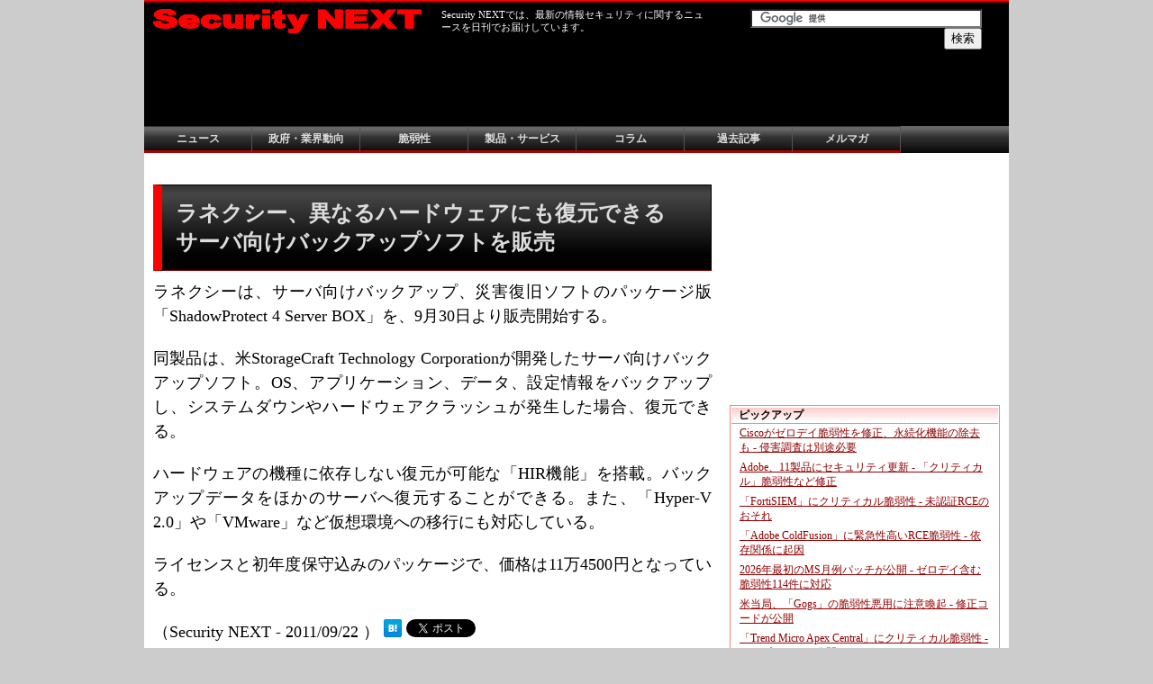

--- FILE ---
content_type: text/html; charset=UTF-8
request_url: https://www.security-next.com/024502
body_size: 5997
content:
<!DOCTYPE HTML PUBLIC "-//W3C//DTD HTML 4.01 Transitional//EN">
<html>



<head>
<meta http-equiv="Content-Type" content="text/html; charset=UTF-8">
<link rel="stylesheet" href="/style.css" type="text/css">
<meta name="robots" content="noarchive">
<meta name="keywords" content="セキュリティ,Security,ニュース,対策,ラネクシー,サーバ,バックアップ,パッケージ,ShadowProtect,Server,BOX,StorageCraft,Technology,Corporation">
<meta name="description" content="ラネクシーは、サーバ向けバックアップ、災害復旧ソフトのパッケージ版「ShadowProtect 4 Server BOX」を、9月30日より販売開始する。：Security NEXT">
<title>【セキュリティ ニュース】ラネクシー、異なるハードウェアにも復元できるサーバ向けバックアップソフトを販売（1ページ目 / 全1ページ）：Security NEXT</title>
<link rel="dns-prefetch" href="//pagead2.googlesyndication.com">
<link rel="dns-prefetch" href="//googleads.g.doubleclick.net">
<link rel="dns-prefetch" href="//googleads4.g.doubleclick.net">
<link rel="dns-prefetch" href="//tpc.googlesyndication.com">
<link rel="dns-prefetch" href="//www.gstatic.com">
<link rel="dns-prefetch" href="//adservice.google.com">
<link rel="dns-prefetch" href="//adservice.google.co.jp">
<link rel="dns-prefetch" href="//ssl.google-analytics.com">
<link rel="dns-prefetch" href="//doubleclickbygoogle.com">


<!-- Google Tag Manager -->
<script>(function(w,d,s,l,i){w[l]=w[l]||[];w[l].push({'gtm.start':
new Date().getTime(),event:'gtm.js'});var f=d.getElementsByTagName(s)[0],
j=d.createElement(s),dl=l!='dataLayer'?'&l='+l:'';j.async=true;j.src=
'https://www.googletagmanager.com/gtm.js?id='+i+dl;f.parentNode.insertBefore(j,f);
})(window,document,'script','dataLayer','GTM-NCGTQVKQ');</script>
<!-- End Google Tag Manager -->



<script async='async' src='https://www.googletagservices.com/tag/js/gpt.js'></script>
<script>
  var googletag = googletag || {};
  googletag.cmd = googletag.cmd || [];
</script>

<script>
  googletag.cmd.push(function() {
	  
    googletag.defineSlot('/2245171/ban_top', [728, 90], 'div-gpt-ad-1526134578669-0').addService(googletag.pubads());
    googletag.defineSlot('/2245171/ban_bottom', [728, 90], 'div-gpt-ad-1526134578669-1').addService(googletag.pubads());

    googletag.defineSlot('/2245171/ads_ban1', [468, 60], 'div-gpt-ad-1526134578669-2').addService(googletag.pubads());
    googletag.defineSlot('/2245171/ads_ban2', [468, 60], 'div-gpt-ad-1526134578669-3').addService(googletag.pubads());
    googletag.defineSlot('/2245171/ads_ban3', [468, 60], 'div-gpt-ad-1526134578669-4').addService(googletag.pubads());

    googletag.defineSlot('/2245171/rec1', [300, 250], 'div-gpt-ad-1526134578669-5').addService(googletag.pubads());
    googletag.defineSlot('/2245171/rec2', [300, 250], 'div-gpt-ad-1526134578669-6').addService(googletag.pubads());
    googletag.defineSlot('/2245171/rec3', [300, 250], 'div-gpt-ad-1526134578669-7').addService(googletag.pubads());
    googletag.defineSlot('/2245171/rec4', [300, 250], 'div-gpt-ad-1526134578669-8').addService(googletag.pubads());

    googletag.defineSlot('/2245171/ms_rec1', [300, 100], 'div-gpt-ad-1526134578669-9').addService(googletag.pubads());
    googletag.defineSlot('/2245171/ms_rec2', [300, 100], 'div-gpt-ad-1526134578669-10').addService(googletag.pubads());
    googletag.defineSlot('/2245171/ms_rec3', [300, 100], 'div-gpt-ad-1526134578669-11').addService(googletag.pubads());
    googletag.defineSlot('/2245171/ms_rec4', [300, 100], 'div-gpt-ad-1526134578669-12').addService(googletag.pubads());
    googletag.defineSlot('/2245171/ms_rec5', [300, 100], 'div-gpt-ad-1526134578669-13').addService(googletag.pubads());

    googletag.defineSlot('/2245171/m1_rec1', [300, 100], 'div-gpt-ad-1526134578669-14').addService(googletag.pubads());
    googletag.defineSlot('/2245171/m1_rec2', [300, 100], 'div-gpt-ad-1526134578669-15').addService(googletag.pubads());
    googletag.defineSlot('/2245171/m1_rec3', [300, 100], 'div-gpt-ad-1526134578669-16').addService(googletag.pubads());

    googletag.defineSlot('/2245171/m2_rec1', [300, 100], 'div-gpt-ad-1526134578669-17').addService(googletag.pubads());
    googletag.defineSlot('/2245171/m2_rec2', [300, 100], 'div-gpt-ad-1526134578669-18').addService(googletag.pubads());
    googletag.defineSlot('/2245171/m2_rec3', [300, 100], 'div-gpt-ad-1526134578669-19').addService(googletag.pubads());

    googletag.defineSlot('/2245171/txt1', [630, 26], 'div-gpt-ad-1526134578669-20').addService(googletag.pubads());
    googletag.defineSlot('/2245171/txt2', [630, 26], 'div-gpt-ad-1526134578669-21').addService(googletag.pubads());
    googletag.defineSlot('/2245171/txt3', [630, 26], 'div-gpt-ad-1526134578669-22').addService(googletag.pubads());
    googletag.defineSlot('/2245171/txt4', [630, 26], 'div-gpt-ad-1526134578669-23').addService(googletag.pubads());
    googletag.defineSlot('/2245171/txt5', [630, 26], 'div-gpt-ad-1526134578669-24').addService(googletag.pubads());

    googletag.defineSlot('/2245171/txt1', [630, 26], 'div-gpt-ad-1566739015916-0').addService(googletag.pubads());
    googletag.defineSlot('/2245171/txt2', [630, 26], 'div-gpt-ad-1566739054691-0').addService(googletag.pubads());
    googletag.defineSlot('/2245171/txt3', [630, 26], 'div-gpt-ad-1566739188631-0').addService(googletag.pubads());
    googletag.defineSlot('/2245171/txt4', [630, 26], 'div-gpt-ad-1566739240719-0').addService(googletag.pubads());
    googletag.defineSlot('/2245171/txt5', [630, 26], 'div-gpt-ad-1566739275447-0').addService(googletag.pubads());


    googletag.defineSlot('/2245171/spe0_header', [620, 30], 'div-gpt-ad-1526134578669-25').addService(googletag.pubads());
    googletag.defineSlot('/2245171/spe1', [620, 80], 'div-gpt-ad-1526134578669-26').addService(googletag.pubads());
    googletag.defineSlot('/2245171/spe2', [620, 80], 'div-gpt-ad-1526134578669-27').addService(googletag.pubads());
    googletag.defineSlot('/2245171/spe3', [620, 80], 'div-gpt-ad-1526134578669-28').addService(googletag.pubads());
    googletag.defineSlot('/2245171/spe4', [620, 80], 'div-gpt-ad-1526134578669-29').addService(googletag.pubads());

    googletag.defineSlot('/2245171/l_rec1', [400, 300], 'div-gpt-ad-1526134578669-30').addService(googletag.pubads());
    googletag.defineSlot('/2245171/l_rec2', [400, 300], 'div-gpt-ad-1526134578669-31').addService(googletag.pubads());
	  
	  
    googletag.pubads().enableSingleRequest();
    googletag.pubads().collapseEmptyDivs(true);
    googletag.enableServices();
  });
</script>
</head>
<body>
<div id="wrapper"><!-- wrapper start -->
<!-- header start -->
<!-- header start -->
<div class="header">

	<div class="h_section1"><!-- h_section1 start -->

		<div class="h_logo"><a href="/"><img src="/images/snlogo.gif" alt="セキュリティニュースサイト：Security NEXT"></a></div>
		<div class="top_message">Security NEXTでは、最新の情報セキュリティに関するニュースを日刊でお届けしています。</div>
		<div class="top_searchbox">
<form action="/searchresult.php" id="cse-search-box">
  <div>
    <input type="hidden" name="cx" value="partner-pub-7540169243574984:xgzpuo-vcet" />
    <input type="hidden" name="cof" value="FORID:11" />
    <input type="hidden" name="ie" value="UTF-8" />
    <input type="text" name="q" size="30" />

    <input type="submit" name="sa" value="&#x691c;&#x7d22;" />
  </div>
</form>
<script type="text/javascript" src="https://www.google.co.jp/cse/brand?form=cse-search-box&amp;lang=ja"></script> 
		</div><!-- top_searchbox -->
	</div><!-- h_section1 end -->

	<div class="h_section2">
		<div class="largebanner_top">

<!-- /2245171/ban_top -->
<div id='div-gpt-ad-1526134578669-0' style='height:90px; width:728px;'>
<script>
googletag.cmd.push(function() { googletag.display('div-gpt-ad-1526134578669-0'); });
</script>
</div>


<noscript><a href="/"><img src="/images/ad/imgad_banner1.jpg" alt="Security NEXT"></a></noscript>
		</div>
	</div><!-- h_section2 end -->

</div><!-- header end -->

<!-- mainmenu start -->
	<div class="mainmenu"><!-- content start -->
		<a href="/category/cat191" class="mmblock">ニュース</a>
		<a href="/category/cat179" class="mmblock">政府・業界動向</a>
		<a href="/category/cat177" class="mmblock">脆弱性</a>
		<a href="/category/cat3" class="mmblock">製品・サービス</a>
		<a href="/category/cat8" class="mmblock">コラム</a>
		<a href="/monthlyarchive" class="mmblock">過去記事</a>
		<a href="/mag2" class="mmblock">メルマガ</a>	</div>
<!-- mainmenu end -->


<!-- submenu start -->

<!-- submenu end -->
<!-- header end -->

<div class="main"><!-- main start -->

	<div class="content"><!-- content start -->

	<div class="prtxt">

<!-- /2245171/txt1 -->
<div id='div-gpt-ad-1526134578669-20' style='height:26px; width:610px;'>
<script>
googletag.cmd.push(function() { googletag.display('div-gpt-ad-1526134578669-20'); });
</script>
</div>

<!-- /2245171/txt2 -->
<div id='div-gpt-ad-1526134578669-21' style='height:26px; width:610px;'>
<script>
googletag.cmd.push(function() { googletag.display('div-gpt-ad-1526134578669-21'); });
</script>
</div>

<!-- /2245171/txt3 -->
<div id='div-gpt-ad-1526134578669-22' style='height:26px; width:610px;'>
<script>
googletag.cmd.push(function() { googletag.display('div-gpt-ad-1526134578669-22'); });
</script>
</div>

<!-- /2245171/txt4 -->
<div id='div-gpt-ad-1526134578669-23' style='height:26px; width:610px;'>
<script>
googletag.cmd.push(function() { googletag.display('div-gpt-ad-1526134578669-23'); });
</script>
</div>

<!-- /2245171/txt5 -->
<div id='div-gpt-ad-1526134578669-24' style='height:26px; width:610px;'>
<script>
googletag.cmd.push(function() { googletag.display('div-gpt-ad-1526134578669-24'); });
</script>
</div>

	</div>



<div style="height: 20px;"></div>
	<div class="title">
		<div class="tcate">
		</div>
<h1>ラネクシー、異なるハードウェアにも復元できるサーバ向けバックアップソフトを販売</h1>
	</div>




<p>ラネクシーは、サーバ向けバックアップ、災害復旧ソフトのパッケージ版「ShadowProtect 4 Server BOX」を、9月30日より販売開始する。</p>
<p>同製品は、米StorageCraft Technology Corporationが開発したサーバ向けバックアップソフト。OS、アプリケーション、データ、設定情報をバックアップし、システムダウンやハードウェアクラッシュが発生した場合、復元できる。</p>
<p>ハードウェアの機種に依存しない復元が可能な「HIR機能」を搭載。バックアップデータをほかのサーバへ復元することができる。また、「Hyper-V 2.0」や「VMware」など仮想環境への移行にも対応している。</p>
<p>ライセンスと初年度保守込みのパッケージで、価格は11万4500円となっている。</p>




<p>（Security NEXT - 2011/09/22 ）

<a href="https://b.hatena.ne.jp/entry/" class="hatena-bookmark-button" data-hatena-bookmark-layout="simple" title="このエントリーをはてなブックマークに追加"><img src="https://b.st-hatena.com/images/entry-button/button-only.gif" alt="このエントリーをはてなブックマークに追加" width="20" height="20" style="border: none;" /></a><script type="text/javascript" src="https://b.st-hatena.com/js/bookmark_button.js" charset="utf-8" async="async"></script>

<a href="https://twitter.com/share" class="twitter-share-button" data-count="none" data-lang="ja">ツイート</a><script type="text/javascript" src="https://platform.twitter.com/widgets.js"></script>

<g:plusone size="medium" count="false"></g:plusone>

<br />
</p>

<div class="linkc">
<h3>関連リンク</h3>
<ul>
<li><a href="https://a1.security-next.com/l1/?u=http%3A%2F%2Fwww.runexy.co.jp%2F&c=1bc50abe&s=0" onClick="pageTracker._trackEvent('cl', 'excl - product - www.runexy.co.jp', 'excl - product - org - ラネクシー');">ラネクシー</a></li>
</ul>
</div>
<h5>PR</h5>

<!-- /2245171/ads_ban1 -->
<div id='div-gpt-ad-1526134578669-2' style='height:60px; width:468px;'>
<script>
googletag.cmd.push(function() { googletag.display('div-gpt-ad-1526134578669-2'); });
</script>
</div>

<!-- /2245171/ads_ban2 -->
<div id='div-gpt-ad-1526134578669-3' style='height:60px; width:468px;'>
<script>
googletag.cmd.push(function() { googletag.display('div-gpt-ad-1526134578669-3'); });
</script>
</div>

<!-- /2245171/ads_ban3 -->
<div id='div-gpt-ad-1526134578669-4' style='height:60px; width:468px;'>
<script>
googletag.cmd.push(function() { googletag.display('div-gpt-ad-1526134578669-4'); });
</script>
</div>


<h4>関連記事</h4><p><a href="https://www.security-next.com/168630" onClick="pageTracker._trackEvent('cl', 'incl - pagemain - under', 'page - ランサムウェアへの対処を学ぶカードゲーム - JC3が無償公開');
">ランサムウェアへの対処を学ぶカードゲーム - JC3が無償公開</a><br />
<a href="https://www.security-next.com/164441" onClick="pageTracker._trackEvent('cl', 'incl - pagemain - under', 'page - 「Azure Blob Storage」の機密データ保護や復旧を支援するソリューション');
">「Azure Blob Storage」の機密データ保護や復旧を支援するソリューション</a><br />
<a href="https://www.security-next.com/158703" onClick="pageTracker._trackEvent('cl', 'incl - pagemain - under', 'page - 大規模ECに対応した運用環境を「EC-CUBE」開発元が提供');
">大規模ECに対応した運用環境を「EC-CUBE」開発元が提供</a><br />
<a href="https://www.security-next.com/141845" onClick="pageTracker._trackEvent('cl', 'incl - pagemain - under', 'page - ビルシステムのセキュリティ対策カタログをリリース - CSSC');
">ビルシステムのセキュリティ対策カタログをリリース - CSSC</a><br />
<a href="https://www.security-next.com/137534" onClick="pageTracker._trackEvent('cl', 'incl - pagemain - under', 'page - 攻撃者視点でネットワークをテストするサービス - ユービーセキュア');
">攻撃者視点でネットワークをテストするサービス - ユービーセキュア</a><br />
<a href="https://www.security-next.com/137191" onClick="pageTracker._trackEvent('cl', 'incl - pagemain - under', 'page - バックアップ製品に新版、ランサム対策も - ベリタス');
">バックアップ製品に新版、ランサム対策も - ベリタス</a><br />
<a href="https://www.security-next.com/130028" onClick="pageTracker._trackEvent('cl', 'incl - pagemain - under', 'page - ランサムウェア「REvil」の無償復号ツールが公開');
">ランサムウェア「REvil」の無償復号ツールが公開</a><br />
<a href="https://www.security-next.com/129331" onClick="pageTracker._trackEvent('cl', 'incl - pagemain - under', 'page - ファイルサーバのAWS移行とファイル暗号化を支援 - ALSI');
">ファイルサーバのAWS移行とファイル暗号化を支援 - ALSI</a><br />
<a href="https://www.security-next.com/127623" onClick="pageTracker._trackEvent('cl', 'incl - pagemain - under', 'page - 「Azure」のセキュリティ対策やコストを診断 - 日商エレ');
">「Azure」のセキュリティ対策やコストを診断 - 日商エレ</a><br />
<a href="https://www.security-next.com/126318" onClick="pageTracker._trackEvent('cl', 'incl - pagemain - under', 'page - ゲーマー向け「ノートン」が発売 - ゲーム用にCPU処理能力を確保する新機能');
">ゲーマー向け「ノートン」が発売 - ゲーム用にCPU処理能力を確保する新機能</a><br />



	</div><!-- content end -->

<!-- sidebar start -->
<!-- sidebar start -->
	<div class="sidebar">


<!-- m1_rec1 -->
<div class="sbboxadmini">
<!-- /2245171/m1_rec1 -->
<div id='div-gpt-ad-1526134578669-14' style='height:100px; width:300px;'>
<script>
googletag.cmd.push(function() { googletag.display('div-gpt-ad-1526134578669-14'); });
</script>
</div>
</div>

<!-- m1_rec2 -->
<div class="sbboxadmini">
<!-- /2245171/m1_rec2 -->
<div id='div-gpt-ad-1526134578669-15' style='height:100px; width:300px;'>
<script>
googletag.cmd.push(function() { googletag.display('div-gpt-ad-1526134578669-15'); });
</script>
</div>
</div>

<!-- m1_rec3 -->
<div class="sbboxadmini">
<!-- /2245171/m1_rec3 -->
<div id='div-gpt-ad-1526134578669-16' style='height:100px; width:300px;'>
<script>
googletag.cmd.push(function() { googletag.display('div-gpt-ad-1526134578669-16'); });
</script>
</div>
</div>



<div class="sbboxad">
<!-- ca-pub-7540169243574984/rec1 -->
<!-- /2245171/rec1 -->
<div id='div-gpt-ad-1526134578669-5' style='height:250px; width:300px;'>
<script>
googletag.cmd.push(function() { googletag.display('div-gpt-ad-1526134578669-5'); });
</script>
</div>
<noscript><a href="/"><img src="/images/ad/imgad_rec1.jpg" alt="Security NEXT"></a></noscript>
</div>


<div class="sbbox1">
<div class="sbbox1h">ピックアップ</div>
<div class="sbboxt">
<ul>
<li><a href="https://www.security-next.com/179948" onClick="pageTracker._trackEvent('cl', 'incl - sidebar - top', '');">Ciscoがゼロデイ脆弱性を修正、永続化機能の除去も - 侵害調査は別途必要</a></li><li><a href="https://www.security-next.com/179705" onClick="pageTracker._trackEvent('cl', 'incl - sidebar - top', '');">Adobe、11製品にセキュリティ更新 - 「クリティカル」脆弱性など修正</a></li><li><a href="https://www.security-next.com/179639" onClick="pageTracker._trackEvent('cl', 'incl - sidebar - top', '');">「FortiSIEM」にクリティカル脆弱性 - 未認証RCEのおそれ</a></li><li><a href="https://www.security-next.com/179630" onClick="pageTracker._trackEvent('cl', 'incl - sidebar - top', '');">「Adobe ColdFusion」に緊急性高いRCE脆弱性 - 依存関係に起因</a></li><li><a href="https://www.security-next.com/179620" onClick="pageTracker._trackEvent('cl', 'incl - sidebar - top', '');">2026年最初のMS月例パッチが公開 - ゼロデイ含む脆弱性114件に対応</a></li><li><a href="https://www.security-next.com/179555" onClick="pageTracker._trackEvent('cl', 'incl - sidebar - top', '');">米当局、「Gogs」の脆弱性悪用に注意喚起 - 修正コードが公開</a></li><li><a href="https://www.security-next.com/179501" onClick="pageTracker._trackEvent('cl', 'incl - sidebar - top', '');">「Trend Micro Apex Central」にクリティカル脆弱性 - アップデートを公開</a></li><li><a href="https://www.security-next.com/179443" onClick="pageTracker._trackEvent('cl', 'incl - sidebar - top', '');">組込用SSHライブラリ「wolfSSH」に認証回避など深刻な脆弱性</a></li><li><a href="https://www.security-next.com/179427" onClick="pageTracker._trackEvent('cl', 'incl - sidebar - top', '');">データ圧縮ライブラリ「zlib」に含まれる「untgz」に深刻な脆弱性</a></li><li><a href="https://www.security-next.com/179373" onClick="pageTracker._trackEvent('cl', 'incl - sidebar - top', '');">「n8n」に深刻なRCE脆弱性 - 2025年11月の更新で修正済み</a></li>
</ul>
</div>
</div>


<!-- sidebar special start -->
<div class="sbboxadsp">

<!-- sidebar special  
<div class="sbboxadsph1">Special</div>
-->

<!-- ms_rec1 -->
<div class="sbboxadminisp">
<!-- /2245171/ms_rec1 -->
<div id='div-gpt-ad-1526134578669-9' style='height:100px; width:300px;'>
<script>
googletag.cmd.push(function() { googletag.display('div-gpt-ad-1526134578669-9'); });
</script>
</div>
</div>

<!-- ms_rec2 -->
<!-- /2245171/ms_rec2 -->
<div id='div-gpt-ad-1526134578669-10' style='height:100px; width:300px;'>
<script>
googletag.cmd.push(function() { googletag.display('div-gpt-ad-1526134578669-10'); });
</script>
</div>
</div>

<!-- ms_rec3 -->
<div class="sbboxadminisp">
<!-- /2245171/ms_rec3 -->
<div id='div-gpt-ad-1526134578669-11' style='height:100px; width:300px;'>
<script>
googletag.cmd.push(function() { googletag.display('div-gpt-ad-1526134578669-11'); });
</script>
</div>
</div>

<!-- ms_rec4 -->
<div class="sbboxadminisp">
<!-- /2245171/ms_rec4 -->
<div id='div-gpt-ad-1526134578669-12' style='height:100px; width:300px;'>
<script>
googletag.cmd.push(function() { googletag.display('div-gpt-ad-1526134578669-12'); });
</script>
</div>
</div>

<!-- ms_rec5 -->
<div class="sbboxadminisp">
<!-- /2245171/ms_rec5 -->
<div id='div-gpt-ad-1526134578669-13' style='height:100px; width:300px;'>
<script>
googletag.cmd.push(function() { googletag.display('div-gpt-ad-1526134578669-13'); });
</script>
</div>
</div>
<!-- sidebar special end -->



<!-- m2_rec1 -->
<div class="sbboxadmini">
<!-- /2245171/m2_rec1 -->
<div id='div-gpt-ad-1526134578669-17' style='height:100px; width:300px;'>
<script>
googletag.cmd.push(function() { googletag.display('div-gpt-ad-1526134578669-17'); });
</script>
</div>
</div>

<!-- m2_rec2 -->
<div class="sbboxadmini">
<!-- /2245171/m2_rec2 -->
<div id='div-gpt-ad-1526134578669-18' style='height:100px; width:300px;'>
<script>
googletag.cmd.push(function() { googletag.display('div-gpt-ad-1526134578669-18'); });
</script>
</div>
</div>

<!-- m2_rec3 -->
<div class="sbboxadmini">
<!-- /2245171/m2_rec3 -->
<div id='div-gpt-ad-1526134578669-19' style='height:100px; width:300px;'>
<script>
googletag.cmd.push(function() { googletag.display('div-gpt-ad-1526134578669-19'); });
</script>
</div>
</div>


<div class="sbboxad">
<!-- ca-pub-7540169243574984/rec2 -->
<!-- /2245171/rec2 -->
<div id='div-gpt-ad-1526134578669-6' style='height:250px; width:300px;'>
<script>
googletag.cmd.push(function() { googletag.display('div-gpt-ad-1526134578669-6'); });
</script>
</div>
<noscript><a href="/"><img src="/images/ad/imgad_rec2.jpg" alt="Security NEXT"></a></noscript>
</div>


<div class="sbbox1">
<div class="sbbox1h">製品・サービスニュース</div>
<div class="sbboxt">
<ul>
<li><a href="https://www.security-next.com/177455" onClick="pageTracker._trackEvent('cl', 'incl - sidebar - top', '');">マルウェアの挙動をリアルタイム監視するOSSを公開 - JPCERT/CC</a></li><li><a href="https://www.security-next.com/174925" onClick="pageTracker._trackEvent('cl', 'incl - sidebar - top', '');">「SonicWall SMA 100」にアップデート - 既知マルウェアの除去機能を追加</a></li><li><a href="https://www.security-next.com/174416" onClick="pageTracker._trackEvent('cl', 'incl - sidebar - top', '');">「情報セキュリティ白書2025」PDF版を先行公開 - 書籍は9月30日発売</a></li><li><a href="https://www.security-next.com/173086" onClick="pageTracker._trackEvent('cl', 'incl - sidebar - top', '');">オープンソースソフト開発者に診断サービスを無償提供 - GMO</a></li><li><a href="https://www.security-next.com/170235" onClick="pageTracker._trackEvent('cl', 'incl - sidebar - top', '');">「WarpDrive」の学習機能を刷新、3000問以上収録 - NICT</a></li><li><a href="https://www.security-next.com/169787" onClick="pageTracker._trackEvent('cl', 'incl - sidebar - top', '');">パッチや緩和策の適用、メモリ保護を統合した脆弱性対策製品</a></li><li><a href="https://www.security-next.com/169655" onClick="pageTracker._trackEvent('cl', 'incl - sidebar - top', '');">脅威の可視化からテイクダウンまで提供「PHISHNET/25 Axur」 - TwoFive</a></li>
</ul>
</div>
</div>





	</div>
<!-- sidebar end --><!-- sidebar end -->

</div><!-- main end -->

<!-- footer start -->

<!-- footer start -->
<div class="footer">


		<div class="largebanner_bottom">

<!-- ban_bottom -->
<!-- /2245171/ban_bottom -->
<div id='div-gpt-ad-1526134578669-1' style='height:90px; width:728px;'>
<script>
googletag.cmd.push(function() { googletag.display('div-gpt-ad-1526134578669-1'); });
</script>
</div>
<noscript><a href="/"><img src="/images/ad/imgad_banner2.jpg" alt="Security NEXT"></a></noscript>
		</div>


	<div class="footermenu">
	<a href="/concept">Security NEXTとは？</a>　|　<a href="/adinfo">広告掲載について</a>　|　<a href="/kiyaku">利用規約・免責事項</a>　|　<a href="/copyright">二次利用について</a>　|　<a href="/outbounddata">外部送信について</a>　|　<a href="/teisei">お詫びと訂正</a>　|　<a href="/company">運営会社概要</a>

	</div>
	<div class="copyright">Copyright (c) NEWSGAIA Co.,Ltd. All rights reserved.</div>
</div>
<!-- footer end -->



<!-- footer end -->

</div><!-- wrapper end -->

<script type="text/javascript">
var gaJsHost = (("https:" == document.location.protocol) ? "https://ssl." : "http://www.");
document.write(unescape("%3Cscript src='" + gaJsHost + "google-analytics.com/ga.js' type='text/javascript'%3E%3C/script%3E"));
</script>
<script type="text/javascript">
try {
var pageTracker = _gat._getTracker("UA-600885-1");
pageTracker._trackPageview();
pageTracker._trackEvent('pv','view - product','https://www.security-next.com/024502');
pageTracker._trackEvent('pv','view - url - trend - product','https://www.security-next.com/024502');
pageTracker._trackEvent('pv','view - url - product','https://www.security-next.com/024502');
pageTracker._trackEvent('pv','pubmonth - 201109','pubweek - 2011_38');
pageTracker._trackEvent('pv', 'view - link', 'org - product - ラネクシー');

pageTracker._trackEvent('pv', 'view - cate', 'cate - product - バックアップ・保守');
pageTracker._trackEvent('pv', 'view - cate', 'cate - product - 製品・サービス');


} catch(err) {}</script>

</body>
</html>



--- FILE ---
content_type: text/html; charset=utf-8
request_url: https://www.google.com/recaptcha/api2/aframe
body_size: 118
content:
<!DOCTYPE HTML><html><head><meta http-equiv="content-type" content="text/html; charset=UTF-8"></head><body><script nonce="fwEXfS6euGd0k37bEUvYRg">/** Anti-fraud and anti-abuse applications only. See google.com/recaptcha */ try{var clients={'sodar':'https://pagead2.googlesyndication.com/pagead/sodar?'};window.addEventListener("message",function(a){try{if(a.source===window.parent){var b=JSON.parse(a.data);var c=clients[b['id']];if(c){var d=document.createElement('img');d.src=c+b['params']+'&rc='+(localStorage.getItem("rc::a")?sessionStorage.getItem("rc::b"):"");window.document.body.appendChild(d);sessionStorage.setItem("rc::e",parseInt(sessionStorage.getItem("rc::e")||0)+1);localStorage.setItem("rc::h",'1768981946061');}}}catch(b){}});window.parent.postMessage("_grecaptcha_ready", "*");}catch(b){}</script></body></html>